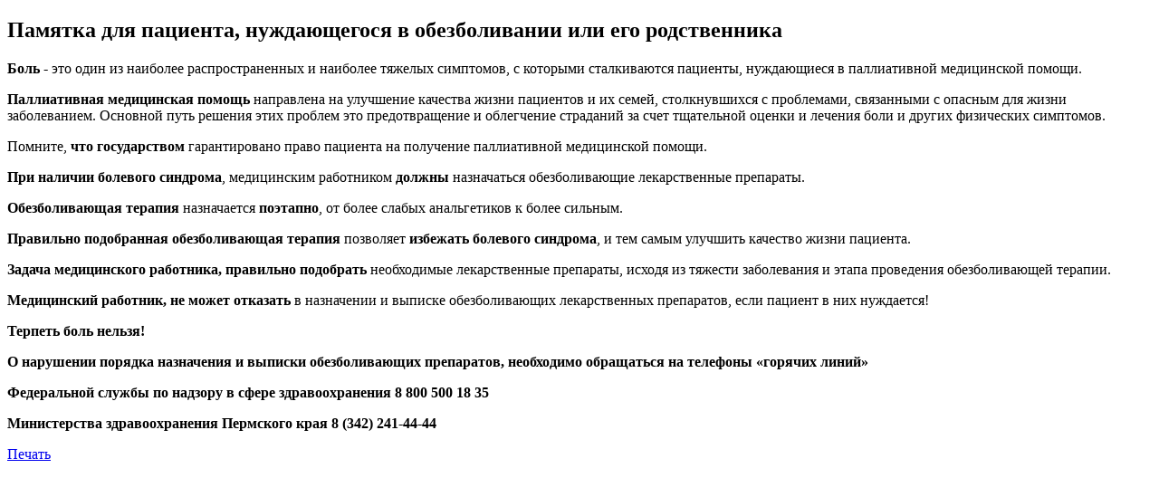

--- FILE ---
content_type: text/html; charset=utf-8
request_url: https://orda-crb.ru/pamyatka-dlya-patsienta.html?tmpl=component&print=1&page=
body_size: 1902
content:
<!DOCTYPE HTML>
<html lang="ru-ru" dir="ltr" >
<head>
    <meta charset="utf-8">
    <base href="https://orda-crb.ru/pamyatka-dlya-patsienta.html" />
	<meta name="keywords" content="больница, районная больница, врач, доктор" />
		<meta name="description" content="Государственное бюджетное учреждение здравоохранения Пермского края «Ординская центральная районная больница»" />
	<title>Памятка для пациента</title>
	<link href="/templates/yoo_chester/favicon.ico" rel="shortcut icon" type="image/vnd.microsoft.icon" />
	<link href="/media/jui/css/bootstrap.min.css" rel="stylesheet" type="text/css" />
	<link href="/media/jui/css/bootstrap-extended.css" rel="stylesheet" type="text/css" />
	<link href="/media/jui/css/bootstrap-responsive.css" rel="stylesheet" type="text/css" />
	<script src="/media/jui/js/jquery.min.js?65fc4a10cb461ce0150ea9bee196c8b1" type="text/javascript"></script>
	<script src="/media/jui/js/jquery-noconflict.js?65fc4a10cb461ce0150ea9bee196c8b1" type="text/javascript"></script>
	<script src="/media/jui/js/jquery-migrate.min.js?65fc4a10cb461ce0150ea9bee196c8b1" type="text/javascript"></script>
	<script src="/media/jui/js/bootstrap.min.js?65fc4a10cb461ce0150ea9bee196c8b1" type="text/javascript"></script>
	<script src="/media/widgetkit/uikit2-49e6e6ae.js" type="text/javascript"></script>
	<script src="/media/widgetkit/wk-scripts-f2be5994.js" type="text/javascript"></script>

</head>
<body class="contentpane">
    <div id="system-message-container">
</div>
    

	<article class="uk-article" >

	
		<h1 class="uk-article-title">
					Памятка для пациента, нуждающегося в обезболивании или его родственника			</h1>
	
	
	
	
	
			

<p><strong>Боль</strong> - это один из наиболее распространенных и наиболее тяжелых симптомов, с которыми сталкиваются пациенты, нуждающиеся в паллиативной медицинской помощи.</p>
<p><strong>Паллиативная медицинская помощь</strong> направлена на улучшение качества жизни пациентов и их семей, столкнувшихся с проблемами, связанными с опасным для жизни заболеванием. Основной путь решения этих проблем это предотвращение и облегчение страданий за счет тщательной оценки и лечения боли и других физических симптомов.</p>
<p>Помните, <strong>что государством</strong> гарантировано право пациента на получение паллиативной медицинской помощи.</p>
<p><strong>При наличии болевого синдрома</strong>, медицинским работником <strong>должны</strong> назначаться обезболивающие лекарственные препараты.</p>
<p><strong>Обезболивающая терапия</strong> назначается <strong>поэтапно</strong>, от более слабых анальгетиков к более сильным.</p>
<p><strong>Правильно подобранная обезболивающая терапия</strong> позволяет <strong>избежать болевого синдрома</strong>, и тем самым улучшить качество жизни пациента.</p>
<p><strong>Задача медицинского работника, правильно подобрать</strong> необходимые лекарственные препараты, исходя из тяжести заболевания и этапа проведения обезболивающей терапии.</p>
<p><strong>Медицинский работник, не может отказать</strong> в назначении и выписке обезболивающих лекарственных препаратов, если пациент в них нуждается!</p>
<p><strong>Терпеть боль нельзя!</strong></p>
<p><strong>О нарушении порядка назначения и выписки обезболивающих препаратов, необходимо обращаться на телефоны &laquo;горячих линий&raquo;</strong></p>
<p><strong>Федеральной службы по надзору в сфере здравоохранения 8&nbsp;800&nbsp;500 18 35</strong></p>
<p><strong>Министерства здравоохранения Пермского края 8 (342) 241-44-44</strong></p> 	
	
	
		<p><a href="#" onclick="window.print();return false;">			<span class="icon-print" aria-hidden="true"></span>
		Печать	</a></p>
	
	
	
	
</article>


</body>
</html>
